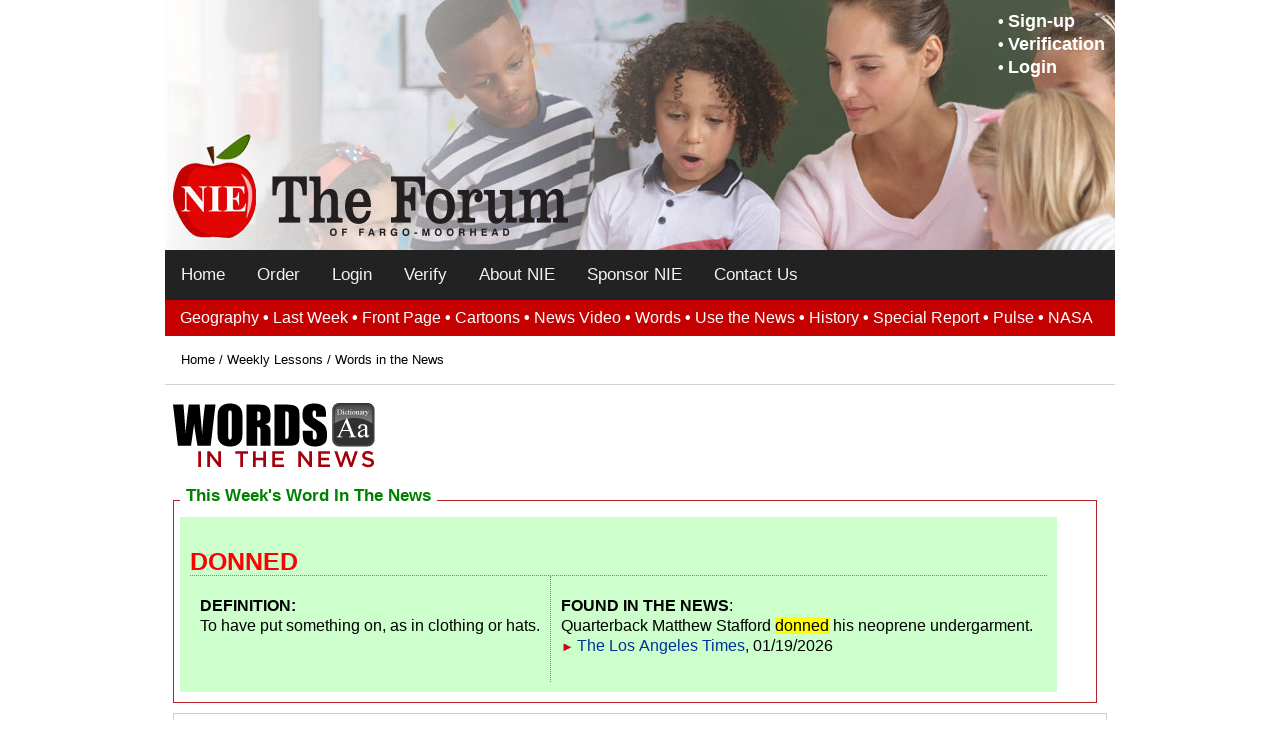

--- FILE ---
content_type: text/html;charset=UTF-8
request_url: https://nieonline.com/theforum/wordsinthenews.cfm?grade=highschool&whichtest=testbywords
body_size: 21279
content:
<!DOCTYPE HTML PUBLIC "-//W3C//DTD HTML 4.01 Transitional//EN" "http://www.w3.org/TR/html4/loose.dtd">


		<!-- Base Style Sheet - Netscape 4.7  -->
		<link rel="stylesheet" type="text/css" href="/includes/css/base.css"> 
		<!-- Enhanced Style Sheet - Changes for IE-->
		<style type="text/css">
			@import url(/includes/css/enhanced.css);
		</style>
 <script language="JavaScript" type="text/javascript">
function pop(linkURL){if (linkURL == null)linkURL = "";popwindow = window.open(linkURL,"popwindow",'toolbar=0,location=0,menubar=0,scrollbars=1,resizable=1,width=375,height=400,status=1,top=screen.availTop,left=screen.availLeft');popwindow.focus}
function shareit() {pop("http://nieonline.com/share/index.cfm?referer=" + window.location)}
</script> 

<style>
p{margin-top:6px;}
h3{margin:10px 0 10xp 0;}
p.sans-h3{margin:10px 0 10xp 0;}
</style>
<!DOCTYPE html PUBLIC "-//W3C//DTD XHTML 1.0 Strict//EN" "http://www.w3.org/TR/xhtml1/DTD/xhtml1-strict.dtd">


<!DOCTYPE html>
  <html>
    <head>
      <meta name="viewport" content="width=device-width, initial-scale=1">

      <title>NIE | theforum | Words in the News</title>

      
	
		<link rel="stylesheet" type="text/css" href="/includes/css/nieonline2.css" />
	
	        <link rel="stylesheet" type="text/css" href="/theforum/css/nieonline.css" />
	




    </head>
    <body>

      <div class="full_wrap">
        
        <div class="header">

          <nav role="navigation">
            <div id="menuToggle">
              
              <img src ="/theforum/images/nie_logo_mobile.png" class="mobile_header_logo1">

              <input type="checkbox" />

              <span></span>
              <span></span>
              <span></span>
              
              <ul id="menu">
                <li><a href="/theforum/index.cfm"  >Home</a></li>
                <li><a href="/theforum/about.cfm"  >About NIE</a></li>
                <li><a href="/theforum/support.cfm"  >Sponsor NIE</a></li>
                <li><a href="/theforum/about.cfm#contact">Contact Us</a></li>
                
                <li><a class="mobile_nav_item" >Weekly Lessons</a></li>
                <li><a href="/theforum/mapper.cfm" class="mobile_nav_item">&bull; Headline Geography</a></li>
                <li><a href="/theforum/lastweeksnews.cfm" class="mobile_nav_item">&bull; Last Week in the News</a></li>
                <li><a href="/theforum/frontpage.cfm" class="mobile_nav_item">&bull; Front Page Talking Points</a></li>
                <li><a href="/theforum/cftc.cfm" class="mobile_nav_item">&bull; Cartoons for the Classroom</a></li>
                <li><a href="/theforum/videooftheweek.cfm" class="mobile_nav_item">&bull; News Video</a></li>
                <li><a href="/theforum/wordsinthenews.cfm" class="mobile_nav_item">&bull; Words in the News</a></li>
                <li><a href="/theforum/lessons.cfm" class="mobile_nav_item">&bull; Use the News</a></li>
                <li><a href="/theforum/calendar.cfm" class="mobile_nav_item">&bull; This Week in History</a></li>
                <li><a href="/theforum/special_report.cfm" class="mobile_nav_item">&bull; NIE Special Report</a></li>
                <li><a href="/theforum/pulse.cfm" class="mobile_nav_item">&bull; Pulse of the Planet</a></li>
                <li><a href="/theforum/nasa_space_place.cfm" class="mobile_nav_item">&bull; NASA Night Sky Network</a></li>
                <li><a href="/theforum/https://premium.kidscoop.com/" class="mobile_nav_item" target="_blank">&bull; Kid Scoop</a></li>
                <li><a href="http://www.nieteacher.org/" class="mobile_nav_item" target="_blank">&bull; NIE Institute</a></li>
              </ul>
            </div>
          </nav>
          <div class="spacer">
            &nbsp;
          </div>

            <div class="user_links">
              &bull; <a href="/theforum/order.cfm">Sign-up</a>
              <br>&bull; <a href="/theforum/verification.cfm">Verification</a>
              <br>&bull; <a href="/theforum/studentconnect.cfm">Login</a>
            </div>
            
            <img src="/theforum/images/950header.jpg" class="desktop_header" alt="">

            
            <a href="/theforum/"><img src="/theforum/images/375header.jpg" class="mobile_header" alt=""></a>
            
            <div class="mobile_user_links">
              <a href="/theforum/order.cfm">Sign-up</a> | <a href="verification.cfm">Verification</a> | <a href="/theforum/studentconnect.cfm" target="_blank">Login</a>
            </div>
        </div>

        <div class="topnav reg">
          <a href="/theforum/index.cfm"  >Home</a>
          <a href="/theforum/order.cfm"  >Order</a>
          <a href="/theforum/studentconnect.cfm"  >Login</a>
          <a href="/theforum/verification.cfm"  >Verify</a>
          <a href="/theforum/about.cfm"  >About NIE</a>
          <a href="/theforum/support.cfm"  >Sponsor NIE</a>
          <a href="/theforum/about.cfm#contact">Contact Us</a>
        </div>
        
        
          <div class="secondary_nav">
            <a href="/theforum/mapper.cfm" class="secondary_nav_item">Geography</a> &bull;
            <a href="/theforum/lastweeksnews.cfm" class="secondary_nav_item"> Last Week</a> &bull;
            <a href="/theforum/frontpage.cfm" class="secondary_nav_item"> Front Page</a> &bull;
            <a href="/theforum/cftc.cfm" class="secondary_nav_item"> Cartoons</a> &bull;
            <a href="/theforum/videooftheweek.cfm" class="secondary_nav_item"> News Video</a> &bull;
            <a href="/theforum/wordsinthenews.cfm" class="secondary_nav_item sactive"> Words</a> &bull;
            <a href="/theforum/lessons.cfm" class="secondary_nav_item"> Use the News</a> &bull;
            <a href="/theforum/calendar.cfm" class="secondary_nav_item"> History</a> &bull;
            <a href="/theforum/special_report.cfm" class="secondary_nav_item"> Special Report</a> &bull;
            <a href="/theforum/pulse.cfm" class="secondary_nav_item"> Pulse</a> &bull;
            <a href="/theforum/nasa_space_place.cfm" class="secondary_nav_item"> NASA</a>
          </div>
        
          
        <div class="main_content">

          
          <div class="breadcrumb_area"> 
            <a href="/theforum/">Home</a> / <a href='/niebang/'>Weekly Lessons</a> / Words in the News
          </div>
        

<div style="padding:8px;">
	

<style>
#whichquizdiv p{line-height:1.5em;}
#question p{line-height:1.3em; font-size:1.1em;margin-top:10px;}

.words_quiz_generator_box { border: 1px solid #C4CFCF; padding:8px;}
.words_quiz_generator_box_header { color: #c40000; padding: 0 5px 0 5px; font-weight:bold; font-size:18px; }
.words_quiz_generator_box_left { float:left; width:170px;}
#longer {width:250px;}
.words_quiz_generator_box_left_title { padding:4px; background:#C4CFCF; color:#c40000; font-weight:bold; margin-right: 8px;}
.words_quiz_generator_box_buttons { clear:both; margin: 0 0 0 178px;}

</style>



	
	<p><IMG SRC="/images/newlogos/wordsinthenews_logo.gif" ALT="Words in the News"></p>


	
	

	
	
		<fieldset style="padding:0px 10px 10px 6px; border:1px solid #b22222;margin:0 10px 10px 0;">
		<legend class=sans-h3 style="color: green; padding:1px 1px 10px 6px;">This Week's Word In The News&nbsp;</legend>
		<table border=0 cellpadding=0 cellspacing=0 style="BACKGROUND-COLOR:rgb(204, 255, 204); padding:10px;">
			
			<tr>
			<td valign=top colspan=2 style="border-bottom:1px dotted gray;margin: 0 10px 10px 0;">
			<h2 style="color:red;">DONNED</h2>
			</td>
			</tr>
			<tr>
			<td valign=top style="padding:10px; width=40%">
			<p><b><span style="color:666666">DEFINITION</span>: </b><br>  
			To have put something on, as in clothing or hats.</p>
			</td>
			<td valign=top style="padding:10px;border-left:1px dotted gray;">
			<p>
			<b><span style="color:666666">FOUND IN THE NEWS</span></b>:<br>
			Quarterback Matthew Stafford <span style='background:yellow'>donned</span> his neoprene undergarment.
			<br>
			 <a href="https://www.latimes.com/sports/rams/story/2026-01-18/harrison-mevis-field-goal-lifts-rams-playoff-win-bears"><span style='color:#ca0113;font-size:.8em;padding-right:3px;'>&#9658;</span>The Los Angeles Times</a>, 01/19/2026
			</p>
			</td>
			</tr>
			</table>
			
		</fieldset>
	


	<div class="words_quiz_generator_box">
		<div class = "words_quiz_generator_box_header" >Generate your own quiz</div>
		<form method="get" action="?">
				<div class="words_quiz_generator_box_left">
					<div class="words_quiz_generator_box_left_title">
						Select a grade level
					</div>
					<input name="grade" type="radio" value="elementary" >&nbsp;<b>Elementary</b><br>
					<input name="grade" type="radio" value="middleschool" >&nbsp;<b>Middle School</b><br>
					<input name="grade" type="radio" value="highschool" CHECKED>&nbsp;<b>High School</b>
				</div>
				
				<div class="words_quiz_generator_box_left">
					<div class="words_quiz_generator_box_left_title">
						Select a quiz type
					</div>
					<input name="whichtest" type="radio" value="testbywords" CHECKED>&nbsp;<b>By words</b>
					<br><input name="whichtest" type="radio" value="testbydefinitions" >&nbsp;<b>By Definitions</b>
				</div>
				
				<div class="words_quiz_generator_box_left" id="longer">
					<div class="words_quiz_generator_box_left_title">
						Select how many questions
					</div>
					<input name="howmany" type="radio" value="5" CHECKED> <strong>5</strong> &nbsp;
					<input name="howmany" type="radio" value="10" > <strong>10</strong> &nbsp;
					<input name="howmany" type="radio" value="15" > <strong>15</strong> &nbsp;
					<input name="howmany" type="radio" value="20" > <strong>20</strong> &nbsp;
				</div>
				<div class="words_quiz_generator_box_buttons">
					
					<input type="submit" value="Generate a new test">
				</div>	
				
		</form>
				<div class="words_quiz_generator_box_buttons" style="margin-top:10px;">
					 
						<form method="post" action="wordsinthenews.cfm?grade=highschool" target="_blank">
							<input type="hidden" name="printer_friendly" value="yes">
							<input type="submit" value="Get printer friendly version">
						</form>
					
				</div>
	</div>
	

<h2 style="color:gray;">

Words in the News Quiz<br><span style="color:red;">5 High School Words</span></h2>
<p><b>Click on the correct answer in the quiz below</b>.<br> Then see if you can find the word in your newspaper -- the print edition, the website or the digital edition and copy the sentence for context. NOTE: High School words are much harder to find!</p>

<hr style="margin:10px 0 10px 0;">


<div ID="question" style="margin-right:20px;">

<p><big><b>1. Supercilious</b></big></p> 
<p><a href="javascript:void(0)" onclick="this.innerHTML='<img src=/images/xmark.gif border=0 width=10 height=10>  To renounce under oath; forswear. <span style=color:red;>--Sorry, try again!</span>';"><span style='color:#ca0113;font-size:.8em;padding-right:3px;'>&#9658;</span> To renounce under oath; forswear.</a></p>

<p><a href="javascript:void(0)" onclick="this.innerHTML='<img src=/images/xmark.gif border=0 width=10 height=10>  A set of assumptions, concepts, values, and practices that constitutes a way of viewing reality <span style=color:red;>--Sorry, try again!</span>';"><span style='color:#ca0113;font-size:.8em;padding-right:3px;'>&#9658;</span> A set of assumptions, concepts, values, and practices that constitutes a way of viewing reality</a></p>

<p><a href="javascript:void(0)" onclick="this.innerHTML='<img src=/images/xmark.gif border=0 width=10 height=10>  To certify or attest to (the validity of a signature on a document, for example) as a notary public. <span style=color:red;>--Sorry, try again!</span>';"><span style='color:#ca0113;font-size:.8em;padding-right:3px;'>&#9658;</span> To certify or attest to (the validity of a signature on a document, for example) as a notary public.</a></p>

<p><a href="javascript:void(0)" onclick="this.innerHTML='<img src=/images/checkmark.gif border=0 width=10 height=10> Feeling or showing haughty disdain. <span style=color:green;>--Right!</span>';">
<span style='color:#ca0113;font-size:.8em;padding-right:3px;'>&#9658;</span> Feeling or showing haughty disdain.</a></p>

</p>
<hr style="margin:10px 0 10px 0;">


<p><big><b>2. Thermodynamics</b></big></p> 
<p><a href="javascript:void(0)" onclick="this.innerHTML='<img src=/images/xmark.gif border=0 width=10 height=10>  The basic unit of currency among participating European Union countries.  <span style=color:red;>--Sorry, try again!</span>';"><span style='color:#ca0113;font-size:.8em;padding-right:3px;'>&#9658;</span> The basic unit of currency among participating European Union countries. </a><br>
</p>

<p><a href="javascript:void(0)" onclick="this.innerHTML='<img src=/images/xmark.gif border=0 width=10 height=10>  A temple tower of the ancient Assyrians and Babylonians, having the form of a terraced pyramid of successively receding stories. <span style=color:red;>--Sorry, try again!</span>';"><span style='color:#ca0113;font-size:.8em;padding-right:3px;'>&#9658;</span> A temple tower of the ancient Assyrians and Babylonians, having the form of a terraced pyramid of successively receding stories.</a><br>
</p>

<p><a href="javascript:void(0)" onclick="this.innerHTML='<img src=/images/checkmark.gif border=0 width=10 height=10> Physics that deals with the relationships and conversions between heat and other forms of energy. <span style=color:green;>--Right!</span>';">
<span style='color:#ca0113;font-size:.8em;padding-right:3px;'>&#9658;</span> Physics that deals with the relationships and conversions between heat and other forms of energy.</a><br>
</p>

<p><a href="javascript:void(0)" onclick="this.innerHTML='<img src=/images/xmark.gif border=0 width=10 height=10>  Impossible to dispute; unquestionable <span style=color:red;>--Sorry, try again!</span>';"><span style='color:#ca0113;font-size:.8em;padding-right:3px;'>&#9658;</span> Impossible to dispute; unquestionable</a><br>
</p>

<hr style="margin:10px 0 10px 0;">


<p><big><b>3. Kowtow</b></big></p> 
<p><a href="javascript:void(0)" onclick="this.innerHTML='<img src=/images/checkmark.gif border=0 width=10 height=10> To show servile deference. <span style=color:green;>--Right!</span>';">
<span style='color:#ca0113;font-size:.8em;padding-right:3px;'>&#9658;</span> To show servile deference.</a></p>

<p><a href="javascript:void(0)" onclick="this.innerHTML='<img src=/images/xmark.gif border=0 width=10 height=10>  To separate or get rid of (an undesirable part); eliminate. <span style=color:red;>--Sorry, try again!</span>';"><span style='color:#ca0113;font-size:.8em;padding-right:3px;'>&#9658;</span> To separate or get rid of (an undesirable part); eliminate.</a></p>

<p><a href="javascript:void(0)" onclick="this.innerHTML='<img src=/images/xmark.gif border=0 width=10 height=10>  Of the same or similar nature or kind <span style=color:red;>--Sorry, try again!</span>';"><span style='color:#ca0113;font-size:.8em;padding-right:3px;'>&#9658;</span> Of the same or similar nature or kind</a></p>

<p><a href="javascript:void(0)" onclick="this.innerHTML='<img src=/images/xmark.gif border=0 width=10 height=10>  A sudden manifestation of the essence or meaning of something. <span style=color:red;>--Sorry, try again!</span>';"><span style='color:#ca0113;font-size:.8em;padding-right:3px;'>&#9658;</span> A sudden manifestation of the essence or meaning of something.</a></p>

</p>
<hr style="margin:10px 0 10px 0;">


<p><big><b>4. Lexicon</b></big></p> 
<p><a href="javascript:void(0)" onclick="this.innerHTML='<img src=/images/xmark.gif border=0 width=10 height=10>  Of the same or similar nature or kind <span style=color:red;>--Sorry, try again!</span>';"><span style='color:#ca0113;font-size:.8em;padding-right:3px;'>&#9658;</span> Of the same or similar nature or kind</a></p>

<p><a href="javascript:void(0)" onclick="this.innerHTML='<img src=/images/xmark.gif border=0 width=10 height=10>  A sudden manifestation of the essence or meaning of something. <span style=color:red;>--Sorry, try again!</span>';"><span style='color:#ca0113;font-size:.8em;padding-right:3px;'>&#9658;</span> A sudden manifestation of the essence or meaning of something.</a></p>

<p><a href="javascript:void(0)" onclick="this.innerHTML='<img src=/images/xmark.gif border=0 width=10 height=10>  The use of unnecessarily wordy and indirect language. <span style=color:red;>--Sorry, try again!</span>';"><span style='color:#ca0113;font-size:.8em;padding-right:3px;'>&#9658;</span> The use of unnecessarily wordy and indirect language.</a></p>

<p><a href="javascript:void(0)" onclick="this.innerHTML='<img src=/images/checkmark.gif border=0 width=10 height=10> A stock of terms used in a particular profession, subject, or style; a vocabulary: <span style=color:green;>--Right!</span>';">
<span style='color:#ca0113;font-size:.8em;padding-right:3px;'>&#9658;</span> A stock of terms used in a particular profession, subject, or style; a vocabulary:</a></p>

</p>
<hr style="margin:10px 0 10px 0;">


<p><big><b>5. Quasar</b></big></p> 
<p><a href="javascript:void(0)" onclick="this.innerHTML='<img src=/images/xmark.gif border=0 width=10 height=10>  Division into ordered groups or categories. <span style=color:red;>--Sorry, try again!</span>';"><span style='color:#ca0113;font-size:.8em;padding-right:3px;'>&#9658;</span> Division into ordered groups or categories.</a></p>

<p><a href="javascript:void(0)" onclick="this.innerHTML='<img src=/images/checkmark.gif border=0 width=10 height=10> An extremely distant, and thus old, celestial object whose power output is several thousand times that of our entire galaxy. <span style=color:green;>--Right!</span>';">
<span style='color:#ca0113;font-size:.8em;padding-right:3px;'>&#9658;</span> An extremely distant, and thus old, celestial object whose power output is several thousand times that of our entire galaxy.</a></p>

<p><a href="javascript:void(0)" onclick="this.innerHTML='<img src=/images/xmark.gif border=0 width=10 height=10>  Needless repetition of the same sense in different words; redundancy. <span style=color:red;>--Sorry, try again!</span>';"><span style='color:#ca0113;font-size:.8em;padding-right:3px;'>&#9658;</span> Needless repetition of the same sense in different words; redundancy.</a></p>

<p><a href="javascript:void(0)" onclick="this.innerHTML='<img src=/images/xmark.gif border=0 width=10 height=10>  Falling off or shed at a specific season or stage of growth: <span style=color:red;>--Sorry, try again!</span>';"><span style='color:#ca0113;font-size:.8em;padding-right:3px;'>&#9658;</span> Falling off or shed at a specific season or stage of growth:</a></p>

</p>
<hr style="margin:10px 0 10px 0;">


<form method="get" action="?">
<fieldset style="padding:0px 10px 10px 6px; border:1px solid #b22222; BACKGROUND-COLOR:#ffffff;;margin-bottom:10px;">
<legend class=sans-h3 style="color: green; padding:1px 1px 1px 6px;">Get more Quizzes&nbsp;</legend>

<p><input name="grade" type="radio" value="elementary">&nbsp;<b>Elementary School</b> &nbsp;
<input name="grade" type="radio" value="middleschool">&nbsp;<b>Middle School</b>&nbsp;

<input name="grade" type="radio" value="highschool" CHECKED>&nbsp;<b>High School</b> &nbsp;
</p>
<p><input name="whichtest" type="radio" value="testbywords" CHECKED>&nbsp;<b>By Word</b> &nbsp;&nbsp;
<input name="whichtest" type="radio" value="testbydefinitions">&nbsp;<b>By Definition</b>&nbsp;&nbsp;</span>  
<input name="howmany" type="radio" value="5" CHECKED>&nbsp;5 
<input name="howmany" type="radio" value="10">&nbsp;10 
<input name="howmany" type="radio" value="15">&nbsp;15 
<input name="howmany" type="radio" value="20">&nbsp;20 <b>Questions</b>
</p>
<p><input type="submit" value="Generate a new test"></p>
</form>
</fieldset>
</div>

	<div class="common_core_standards_text" style="font-size:11px; padding:5px 0 5px 0; border-bottom:1px solid gray; border-top:1px solid gray;">
		<strong>Common Core State Standard</strong>
		<br><strong>LS.CCS.4/5/6 Grades 3-12:</strong> Students are asked to determine the meaning of unknown and multiple-meaning words through multiple choice vocabulary quizzes.  Quizzes are designed to help students demonstrate understanding of figurative language, word relationships and nuances in words, acquire and use accurately grade-appropriate general academic and domain-specific words, and gather vocabulary knowledge when considering a word or phrase important to comprehension or expression. Students are then asked to find the words within the newspaper and copy the sentence for context to its overall meaning or function in a sentence.
	</div>
</div>




        <div class="footer">
          &copy;2026 <a href="/index.cfm">Online Publications Inc. dba NIEonline.com</a>
        </div>

      </div>
        
        <script>
          function toggle_nav() {
            var x = document.getElementById("BANG_TN");
            if (x.className === "topnav") {
              x.className += " responsive";
               x.classList.toggle("change");
            } else {
              x.className = "topnav";
            }
          }
        </script>
        
        
    
    </body>
  </html>

--- FILE ---
content_type: text/css
request_url: https://nieonline.com/theforum/css/nieonline.css
body_size: 13925
content:
body{
	font-family: 'Roboto', Helvetica, Arial, sans-serif!important;
	font-size:16px!important;
  height: 100%;
}

html {
  height: 100%;
}


.geography_quiz_archive_form{
  background-color: #222222;
}

.contentContainer{
	border: none!important;
}

#order_admin_nav{
	margin:15px 0 0 15px; 
}

input{
  border: 1px solid #222222;
}

.cftclessonthumb{
  width: 200px;
}

.breadcrumb_area{
  font-size: 13px!important;
  padding: 16px;
  border-bottom: 1px solid lightgrey;
}

.breadcrumb_area a {
  color: black;
}

/*Fix the admin search results*/
table{
	font-size:12px !important;
}

        body {
          margin: 0;
          font-family: Arial, Helvetica, sans-serif;
          text-align: center;
        }


        body, .main_content, .span-24, p, div{
          font-size: 16px!important;
        }

        

        .full_wrap{
          text-align: left;
          width: 950px;
          margin-left: auto;
          margin-right: auto;
        }


/*navigation*/
        .topnav, .mobile_header_top_nav {
          overflow: hidden;
          background-color: #222222;
        }

        .topnav a, .mobile_header_top_nav a{
          float: left;
          display: block;
          color: #f2f2f2;
          text-align: center;
          padding: 14px 16px;
          text-decoration: none;
          font-size: 17px;
        }

        .topnav a:hover, .mobile_header_top_nav a:hover {
          background-color: #ddd;
          color: black;
        }

        .topnav a.active, .mobile_header_top_nav a.active {
          background-color: #c40000; /*#f67421 007db3*/
          color: white;
        }

        .topnav .icon {
          display: none;
        }

        .topnav .mobile_nav_item{
          display: none;
        }

        .mobile_header, .mobile_sponsors, .mobile_footer{
            display:none;
          }

        .desktop_header, .desktop_sponsors, .desktop_footer{
            display:block;
          }

        .desktop_sponsors{
          width:950px;
          margin-left: auto;
          margin-right: auto;
        }  

        .sponsor_area, .footer{
          text-align: center;
        }

        .sponsor_area h2{
          margin-bottom: 0px;
        }
        
        .footer{
          color: white;
          background-color: #c40000;
          padding: 8px 0 8px 0;
          margin-top: 15px;
          clear: both;
        }

        .footer a{
          color: white;
        }

        .user_links{
          position: absolute;
          top: 10px;
          right: 10px;
          font-size: 18px;
          font-weight: bold;
          color: white;
          display: block;
        }

        .user_links a, .mobile_user_links a {
          color: white;
          font-weight: bold;
          font-size: 18px;
        }

        .mobile_user_links{
            display: none;
        }

        .header{
          width: 950px;
          position: relative;
        }

        .bottom_link_image{
          position: relative;
        }

        .bottom_links{
          display: block;
          position: absolute;
          top: 8px;
          right: 8px;
          color: white;
        }

        .bottom_links a {
          color: white;
          font-weight: bold;
          font-size: 18px;
        }

        .bottom_links h2{
          color: #c40000;
          margin-top: 4px;
          margin-bottom: 10px;
        }


        .weekly_container {
          display: grid;
          gap: 2px;
          grid-template-columns: 314px 314px 314px;
          background-color: lightgrey;
          padding: 2px;
          font-size: 11px;
          height: fit-content;
          width: fit-content;
        }

        .weekly_item {
          background-color: white;    
          box-sizing: border-box;
            -moz-box-sizing: border-box;
            -webkit-box-sizing: border-box;
          padding: 10px;  
        }

        .weekly_item.last {
          grid-column-start: 2;
          grid-column-end: 4;
        }

        .onlineextras{
          font-size: 20px; 
          font-weight: bold;
          background-color: lightgrey;
          color: #222222;
          padding: 5px;
          margin-top: 10px;
        }

        .onlineextras small {
          color: #c40000;
          font-weight: normal;
        }

/*page styling*/
        .contact_container{
          float: left;
          margin-left: 10px;
          width: 350px;
        }

        .contact_container2{
          background-color:#007db3;
          color: white; 
          padding:10px;
          text-align: center;
          clear: left;
        }

        .feedback_button{
          background-color: #449900;
          color: white;
          padding: 5px;
          margin: 25px 0 25px 0;
          width:195px;
          text-align: center;
          text-decoration: none!important;
        }

        .feedback_button_link, .feedback_button_lnk:hover{
          text-decoration: none!important;
        }

        .sponsor_button{
          background-color: #007db3;
          color: white;
          padding: 5px;
          width: 155px;
          text-align: center;
          margin-bottom: 25px;
        }

        .support_smtext{
          margin-top: -15px;
          font-size: 12px;
        }

        .sponsor_subhead{
          font-weight:bold;
          color: #c40000;
          font-size: 18px;

        }

        .support_call_out{
          padding: 12px;
          color: white;
          font-weight: bold;
          font-size: 20px;
          background-color: #449900;
          text-align: center;
        }

        .quote_box, .quote_box2{
          padding-bottom: 5px;
          padding-top: 10px;
          padding-left: 10px;
          padding-right: 10px;
        }

        .quote_box2{
          background-color: #007db3;
          color: white;
        }


        .secondary_nav{
          background-color: #c40000;
          color: white;
          font-weight: bold;
          padding: 8px 0 8px 15px;
        }

        .secondary_nav a{
          color: white;
          font-weight: normal;
        }

        .mobile_header_top_nav{
            display: none;
        }

        .topnav.mob{
          display: none;
        } 
        .topnav.reg{
            display: block;
          }  

         .topnav_mob{
          display: none;
         } 

         #menuToggle{
          display: none;
         }

         .spacer{
          display: none;
         }

/*mobile*/
        @media screen and (max-width: 950px) {
          .topnav a:not(:first-child) {display: none;}
          .topnav a.icon {
            /*float: left;*/
            display: block;
          }
     
          .topnav.responsive {position: relative;}
          
          .topnav.reg{
            display: none;
          }

          .topnav.mob{
            display: block;
            -webkit-overflow-scrolling: touch;
            width: 375px;
            top: 0;
            left: 0;
          } 

          .topnav.responsive a {
            float: none;
            display: block;
            text-align: left;
          }

          .topnav .mobile_nav_item{
            display: block;
          }

          .topnav_mob{
            display: block;
            width: 375px;
            height: 44px;
            padding: 8px;
            position: fixed;
            top: 0px;
            -webkit-overflow-scrolling: touch;
            background-color: #222222;
          }

          .topnav_mob a:not(:first-child) {display: none;}
          .topnav_mob a.icon {
            display: block;
          }

          .sticky {
            position: fixed;
            top: 0;
            width: 100%;
          }

          .onlineextras{
            width: 349px;
          }

          .weekly_container {
            grid-template-columns: 355px;
          }

          .mobile_header, .mobile_sponsors, .mobile_footer{
            display:block;
            width: 375px;
          }

          .mobile_header_logo1{
            position: absolute;
            left: 55px;
            height: 28px;
          }

          .mobile_header_logo2{
            position: absolute;
            left: 150px;
            height: 28px;
          }

          .desktop_header, .desktop_sponsors, .desktop_footer{
            display:none;
          }
          

          .mobile_header img{
            margin-top: 44px;
          }

          .mobile_header_top_nav{

            position: fixed;
          
          }

          iframe {
            width: 300!important;
          }


.geomapimg{width: 330px;}

#video, .sp_visual_vid {
    position: relative;
    padding-bottom: 56.25%; /* - 16:9 aspect ratio*/
    padding-top: 30px;
    height: 0;
    overflow: hidden;
    height: auto!important;
}

#video iframe, #video object, #video embed,.sp_visual_vid iframe, .sp_visual_vid object, .sp_visual_vid embed {
    border: 0;
    position: absolute;
    top: 0;
    left: 0;
    width: 100%;
    height: 100%;
}




          .full_wrap, .header{
          width: 375px;
          }

          .user_links{
            display: none;
          }

          .mobile_user_links{
            display: block;
            background-color: #c40000;
            text-align: center;
            padding: 4px 0 4px 0;
            color: white;
            font-weight: bold;
            position: fixed;
            top: 43px;
            width: 375px;
          }

        .menu_icon {
         display: inline-block;
          cursor: pointer;
        }

        .bar1, .bar2, .bar3 {
          width: 28px;
          height: 3px;
          background-color: #888;
          margin: 3px 0;
          transition: 0.4s;
        }

        .change .bar1 {
          -webkit-transform: rotate(-45deg) translate(0px, 7px);
          transform: rotate(-45deg)  translate(0px, 7px);

        }

        .change .bar2 {opacity: 0;}

        .change .bar3 {
          -webkit-transform: rotate(45deg) translate(-1px, -9px);
          transform: rotate(45deg) translate(-1px, -9px);
        }

        .main_content{
          padding: 0 8px 0 8px;
          max-width: 349px;
        }

        .pulse_top_left img {
          width: 150px;
        }

        .pulse_top_left{
          width: 150px;
        }

        .pulse_top_right{
          clear: left;
        }

        .pulse_top_area hr{
          clear: left;
          width: 359px;
        }

        .weekly_item.last {
          grid-column-start: 1;
          grid-column-end: 2;
        }

        .nasa_image{
          max-width: 339px;
        }

        .special_report_description img {
          max-width: 300px;
        }

        .sp_visual iframe {
          max-width: 344px;
        }

        fieldset table{
          max-width: 344px!important;
        }

        .secondary_nav, .secondary_nav a{
          display: none;
        }
        

        /*New Hamburger Menu*/

        /* was 43 before I moved up the orange menu */
        .spacer{
          height: 74px;
          display: block;
        }

        #menuToggle
        {
          display: block;
          position: fixed;
          z-index: 1;
          padding: 8px;
          -webkit-user-select: none;
          user-select: none;
          width: 359px;
          background-color: #222222;
        }

        #menuToggle a
        {
          text-decoration: none;
          color: #232323;
          transition: color 0.3s ease;
        }

        #menuToggle a:hover
        {
          color: tomato;
        }

        #menuToggle input
        {
          display: block;
          width: 40px;
          height: 32px;
          position: absolute;
          top: -7px;
          left: -5px;
          cursor: pointer;
          opacity: 0; 
          z-index: 2; 
          -webkit-touch-callout: none;
        }


        #menuToggle span
        {
          display: block;
          width: 33px;
          height: 4px;
          margin-bottom: 5px;
          position: relative;
          background: #cdcdcd;
          border-radius: 3px;
          z-index: 1;
          transform-origin: 4px 0px;
          transition: transform 0.5s cubic-bezier(0.77,0.2,0.05,1.0),
                      background 0.5s cubic-bezier(0.77,0.2,0.05,1.0),
                      opacity 0.55s ease;
        }

        #menuToggle span:first-child
        {
          transform-origin: 0% 0%;
        }

        #menuToggle span:nth-last-child(2)
        {
          transform-origin: 0% 100%;
        }


        #menuToggle input:checked ~ span
        {
          opacity: 1;
          transform: rotate(45deg) translate(-2px, -1px);
          background: #232323;
        }


        #menuToggle input:checked ~ span:nth-last-child(3)
        {
          opacity: 0;
          transform: rotate(0deg) scale(0.2, 0.2);
        }


        #menuToggle input:checked ~ span:nth-last-child(2)
        {
          transform: rotate(-45deg) translate(0, -1px);
        }


        #menu
        {
          position: absolute;
          width: 300px;
          margin: -100px 0 0 -50px;
          padding: 50px 50px 100px 50px;
          padding-top: 94px;
          background: #ededed;
          list-style-type: none;
          -webkit-font-smoothing: antialiased;
          transform-origin: 0% 0%;
          transform: translate(-100%, 0);
          transition: transform 0.5s cubic-bezier(0.77,0.2,0.05,1.0);
          overflow-y: scroll;
          -webkit-overflow-scrolling: touch;
          height: 568px;
        }

        #menu li
        {
          padding: 10px 0;
          font-size: 22px;
        }

        #menuToggle input:checked ~ ul
        {
          transform: none;
        }

        .loginFormTable, .loginFormField, .loginFormLabel, .loginFormInput{ background: #c40000!important; padding: 5px; }


      


    

        